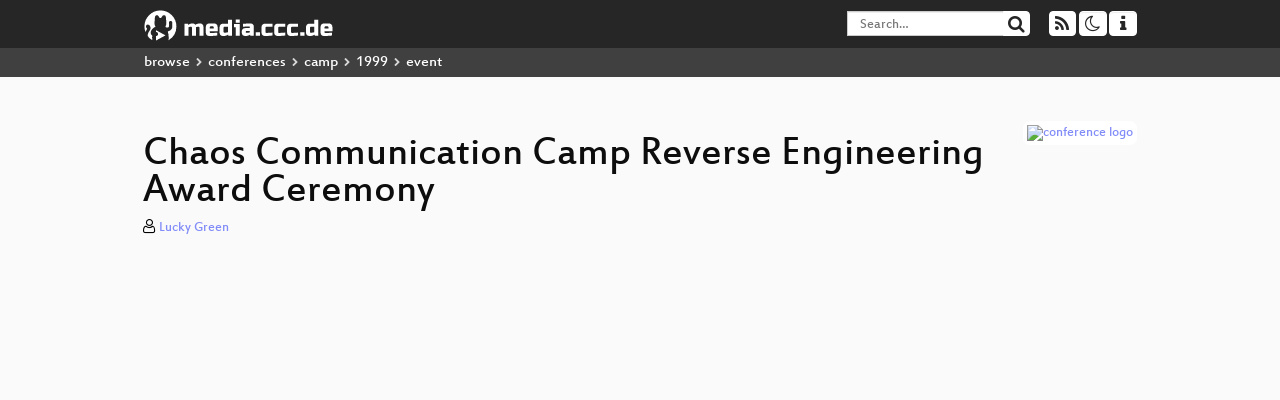

--- FILE ---
content_type: text/html; charset=utf-8
request_url: https://app.media.ccc.de/v/chaos_communication_camp_reverse_engineering_award_ceremony
body_size: 5935
content:
<!DOCTYPE html>
<html lang="en">
<head>
<meta content="IE=edge" http-equiv="X-UA-Compatible">
<meta content="text/html; charset=UTF-8" http-equiv="Content-Type">
<meta content="index,follow" name="robots">
<meta content="CCC" name="publisher">
<meta content="" name="description">

<meta content=", Chaos Computer Club, Video, Media, Streaming, TV, Hacker" name="keywords">
<meta content="2ozQIr-cQ-sJzGeJT_iTkS147fs3c5R3I1i6Dk_YLwA" name="google-site-verification">
<meta content="width=device-width, initial-scale=1.0" name="viewport">
<link href="/apple-touch-icon-57x57.png" rel="apple-touch-icon" sizes="57x57">
<link href="/apple-touch-icon-72x72.png" rel="apple-touch-icon" sizes="72x72">
<link href="/apple-touch-icon-60x60.png" rel="apple-touch-icon" sizes="60x60">
<link href="/apple-touch-icon-76x76.png" rel="apple-touch-icon" sizes="76x76">
<link href="/favicon-96x96.png" rel="icon" sizes="96x96" type="image/png">
<link href="/favicon-16x16.png" rel="icon" sizes="16x16" type="image/png">
<link href="/favicon-32x32.png" rel="icon" sizes="32x32" type="image/png">
<link rel="stylesheet" href="/assets/application-3ad2dd5ecb6545131aad78806e677698a74457b1a4c8d55f1804d430b39a1057.css" />
<script src="/assets/application-08c36f4689d6edef8dab6fa211421967d21e1910f65f791f0dd55e8a56114acc.js"></script>
<link href="/news.atom" rel="alternate" title="ATOM" type="application/atom+xml">
<link href="/updates.rdf" rel="alternate" title="last 100" type="application/rss+xml">
<link href="/podcast.xml" rel="alternate" title="last 100" type="application/rss+xml">
<link href="/podcast-archive.xml" rel="alternate" title="podcast archive" type="application/rss+xml">

<title>
Chaos Communication Camp Reverse Engineering Award Ceremony

- media.ccc.de
</title>
<noscript>
<style>
  .script-only { display: none !important; }
  .slider { display: flex; gap: 1em; }
  .nav-tabs { display: none; }
  .tab-content > .tab-pane { display: block; }
</style>
</noscript>

<meta content="Chaos Communication Camp Reverse Engineering Award Ceremony" property="og:title">
<meta content="video.other" property="og:type">
<meta content="/v/chaos_communication_camp_reverse_engineering_award_ceremony" property="og:url">
<meta content="https://static.media.ccc.de/media/conferences/camp1999/1017-h264-sd_preview.jpg" property="og:image">
<meta content="https://cdn.media.ccc.de/events/camp1999/h264-sd/camp1999-1017-en-Chaos_Communication_Camp_Reverse_Engineering_Award_Ceremony_h264-sd.mp4" property="og:video">
<meta content="2015-05-22 02:00:00 +0200" property="og:video:release_date">
<meta content="" property="og:description">
<meta content="player" property="twitter:card">
<meta content="https://app.media.ccc.de/v/chaos_communication_camp_reverse_engineering_award_ceremony/oembed" property="twitter:player">
<meta content="480" property="twitter:player:height">
<meta content="854" property="twitter:player:width">
<meta content="Lucky Green" property="author">
<link href="/v/chaos_communication_camp_reverse_engineering_award_ceremony" rel="canonical">
<script type="application/ld+json">
{
  "@context": "https://schema.org",
  "@type": "VideoObject",
  "name": "Chaos Communication Camp Reverse Engineering Award Ceremony",
  "description": "",
  "thumbnailUrl": "https://static.media.ccc.de/media/conferences/camp1999/1017-h264-sd_preview.jpg",
  "uploadDate": "2015-05-22 02:00:00 +0200",
  "duration": "PT5170S",
  "publisher": {
    "@type": "Organization",
    "name": "media.ccc.de",
      "logo": {
      "@type": "ImageObject",
      "url": "/apple-touch-icon.png",
      "width": 180,
      "height": 180
    }
  },
  "contentUrl": "camp1999-1017-en-Chaos_Communication_Camp_Reverse_Engineering_Award_Ceremony_h264-sd.mp4",
  "embedUrl": "https://app.media.ccc.de/v/chaos_communication_camp_reverse_engineering_award_ceremony/oembed"
}

</script>
<link href="https://app.media.ccc.de/c/camp1999/podcast/mp4-hq.xml" rel="alternate" title="Podcast feed mp4 for this folder" type="application/rss+xml">

<link href='https://app.media.ccc.de/public/oembed?url=https%3A%2F%2Fapp.media.ccc.de%2Fv%2Fchaos_communication_camp_reverse_engineering_award_ceremony' rel='alternate' title='media.ccc.de oembed profile' type='application/json+oembed'>

</head>
<body class="page-show
">
<div class="navbar navbar-default navbar-fixed-top dark" role="navigation">
<div class="container-fluid">
<div class="navbar-header">
<a class="navbar-brand" href="/">
<span>
<img alt="media.ccc.de logo, a lucky cat holding a play icon" src="/assets/frontend/voctocat-header-b587ba587ba768c4a96ed33ee72747b9a5432b954892e25ed9f850a99c7d161c.svg">
</span>
</a>
</div>
<div class="nav navbar-form navbar-right button-wrapper">
<a class="form-control btn btn-default" href="/about.html">
<span class="icon icon-info"></span>
</a>
</div>
<div class="nav navbar-form navbar-right compact dropdown script-only">
<button aria-expanded="true" aria-haspopup="true" class="form-control btn btn-default dropdown-toggle" data-toggle="dropdown" id="theme-menu">
<span class="icon icon-moon-o"></span>
</button>
<div aria-labelledby="theme-menu" class="dropdown-menu themes-dropdown">
<li>
<a data-turbolinks="false" href="#" onclick="toggleTheme(&#39;system&#39;)" role="button">System</a>
</li>
<li>
<a data-turbolinks="false" href="#" onclick="toggleTheme(&#39;light&#39;)" role="button">Light</a>
</li>
<li>
<a data-turbolinks="false" href="#" onclick="toggleTheme(&#39;dark&#39;)" role="button">Dark</a>
</li>
</div>
</div>
<div class="nav navbar-form navbar-right compact dropdown script-only">
<button aria-expanded="true" aria-haspopup="true" class="btn btn-default dropdown-toggle" data-toggle="dropdown" id="feed-menu">
<span class="icon icon-rss"></span>
</button>
<div aria-labelledby="feed-menu" class="dropdown-menu feeds_dropdown">
<table class="feeds_list">
<tr>
<td>
<a class="" href="/news.atom" title="">
News
</a>
</td>
<td class="placeholder"></td>
</tr>
<tr>
<td>
<a class="" href="/updates.rdf" title="">
RSS, last 100
</a>
</td>
<td class="placeholder"></td>
</tr>
<tr>
<td>
<a class="" href="/podcast-hq.xml" title="">
Podcast feed of the last two years
</a>
</td>
<td>
<a href="/podcast-lq.xml" title="Podcast feed of the last two years (SD)">
SD quality
</a>
</td>
</tr>
<tr>
<td>
<a class="" href="/podcast-audio-only.xml" title="">
Podcast audio feed of the last year
</a>
</td>
<td class="placeholder"></td>
</tr>
<tr>
<td>
<a class="" href="/podcast-archive-hq.xml" title="">
Podcast archive feed, everything older than two years
</a>
</td>
<td>
<a href="/podcast-archive-lq.xml" title="Podcast archive feed, everything older than two years (SD)">
SD quality
</a>
</td>
</tr>
<tr class="headline">
<td class="headline" colspan="2">
<div>
<span>
Podcast feeds for camp1999
</span>
</div>
</td>
</tr>
<tr>
<td>
<a class="indented" href="https://app.media.ccc.de/c/camp1999/podcast/mp4-hq.xml" title="mp4">
mp4
</a>
</td>
<td>
<a href="https://app.media.ccc.de/c/camp1999/podcast/mp4-lq.xml" title="mp4 (SD)">
SD quality
</a>
</td>
</tr>
</table>

</div>
</div>
<form action="/search/" class="navbar-form navbar-right" id="media-search" method="get" role="search">
<div class="form-group input-group">
<input class="form-control" name="q" placeholder="Search…" size="17" type="search" value="">
<span class="input-group-btn">
<button class="btn btn-default" type="submit">
<span class="icon icon-search"></span>
</button>
</span>
</div>
</form>
</div>
<div aria-labelledby="feedMenu" class="feeds_dropdown" id="feedMenuMobile">
<table class="feeds_list">
<tr>
<td>
<a class="" href="/news.atom" title="">
News
</a>
</td>
<td class="placeholder"></td>
</tr>
<tr>
<td>
<a class="" href="/updates.rdf" title="">
RSS, last 100
</a>
</td>
<td class="placeholder"></td>
</tr>
<tr>
<td>
<a class="" href="/podcast-hq.xml" title="">
Podcast feed of the last two years
</a>
</td>
<td>
<a href="/podcast-lq.xml" title="Podcast feed of the last two years (SD)">
SD quality
</a>
</td>
</tr>
<tr>
<td>
<a class="" href="/podcast-audio-only.xml" title="">
Podcast audio feed of the last year
</a>
</td>
<td class="placeholder"></td>
</tr>
<tr>
<td>
<a class="" href="/podcast-archive-hq.xml" title="">
Podcast archive feed, everything older than two years
</a>
</td>
<td>
<a href="/podcast-archive-lq.xml" title="Podcast archive feed, everything older than two years (SD)">
SD quality
</a>
</td>
</tr>
<tr class="headline">
<td class="headline" colspan="2">
<div>
<span>
Podcast feeds for camp1999
</span>
</div>
</td>
</tr>
<tr>
<td>
<a class="indented" href="https://app.media.ccc.de/c/camp1999/podcast/mp4-hq.xml" title="mp4">
mp4
</a>
</td>
<td>
<a href="https://app.media.ccc.de/c/camp1999/podcast/mp4-lq.xml" title="mp4 (SD)">
SD quality
</a>
</td>
</tr>
</table>

</div>
</div>
<div class="breadcrumb dark">
<ol class="container-fluid breadcrumb">
<li>
<a class="inverted" href="/b">
browse
</a>
</li>
<li>
<span class="icon icon-chevron-right"></span>
<a class="inverted" href="/b/conferences">
conferences
</a>
</li>
<li>
<span class="icon icon-chevron-right"></span>
<a class="inverted" href="/b/conferences/camp">
camp
</a>
</li>
<li>
<span class="icon icon-chevron-right"></span>
<a class="inverted" href="/b/conferences/camp/1999">
1999
</a>
</li>
<li class="active">
<span class="icon icon-chevron-right"></span>
event
</li>
</ol>
</div>

<main class="container-fluid">
<div class="player-header">
<div class="conference">
<a class="thumbnail conference" href="/c/camp1999">
<img alt="conference logo" src="https://static.media.ccc.de/media/conferences/camp1999/camprocket.png">
</a>
</div>
<h1>
Chaos Communication Camp Reverse Engineering Award Ceremony
</h1>
</div>
<p class="persons">
<span class="icon icon-user-light"></span>
<a href="/search?p=Lucky+Green">Lucky Green</a>

</p>
<div class="player video" data-aspect-ratio="4:3">
<div class="kiosk"></div>
<!-- Mediaelement Player -->
<video class="video" controls="controls" data-id="2402" data-timeline="https://static.media.ccc.de/media/conferences/camp1999/323bb94ec4500a98f8ad07ec077605bc-timeline.jpg" height="100%" poster="https://static.media.ccc.de/media/conferences/camp1999/1017-h264-sd_preview.jpg" preload="metadata" width="100%">
<source data-lang="eng" data-quality="low" src="https://cdn.media.ccc.de/events/camp1999/h264-sd/camp1999-1017-en-Chaos_Communication_Camp_Reverse_Engineering_Award_Ceremony_h264-sd.mp4" title="eng 576p" type="video/mp4">
<track kind="metadata" label="thumbnails" src="https://static.media.ccc.de/media/conferences/camp1999/323bb94ec4500a98f8ad07ec077605bc-thumbnails.vtt" srclang="">
<link href="/postroll/chaos_communication_camp_reverse_engineering_award_ceremony" rel="postroll">
</video>
<script>
  $(function() {
    var params = new URLSearchParams(window.location.hash && window.location.hash.split('#')[1]);
    var stamp = params.get('t'),
        lang = params.get('l'),
        srt = params.get('s'),
        $video = $('video'),
        promises = [];
  
    $('video source').each(function() {
      var $source = $(this);
      // Prop always presents the fully resolved URL
      promises.push(
        MirrorbrainFix.selectMirror($source.prop('src'), function(mirror) {
          $source.attr('src', mirror);
        })
      );
    });
  
    $.when.apply($, promises).done(function() {
      $('video').mediaelementplayer({
        usePluginFullScreen: true,
        enableAutosize: true,
        stretching: 'responsive',
        features: ['skipback', 'playpause', 'jumpforward', 'progress', 'current', 'duration', 
          'tracks', 'volume', 'speed', 'sourcechooser', 'fullscreen', 'postroll', 'timelens'],
        skipBackInterval: 15,
        startLanguage: lang,
        success: function (mediaElement, originalNode, player) {
          window.mediaElement = mediaElement;
          window.player = player;
  
          if (srt || srt === "") {
            var subtitles = player.tracks.filter(x => x.kind === 'subtitles');
            var track = subtitles.filter(x => x.srclang === srt);
            console.log(track);
            if (track) {
              player.setTrack(track[0].trackId);
            } else {
              player.setTrack(subtitles[0].trackId);
            }
          }
  
          mediaElement.addEventListener('canplay', function () {
            if (stamp) {
              mediaElement.setCurrentTime(stamp);
              stamp = null;
            }
          });
          mediaElement.addEventListener('playing', function () {
            $.post("/public/recordings/count", {event_id: $video.data('id'), src: mediaElement.src});
          }, false);
  
          function updateHash() {
            var l = player.options.startLanguage || '';
            var hash =  (l ? '#l='+l+'&t=' : '#t=') + Math.round(mediaElement.currentTime);
            if (srt) {
              hash += '&s=' + srt;
            }
            window.location.replaceHash(hash);
          }          
          mediaElement.addEventListener('pause', updateHash, false);
          mediaElement.addEventListener('seeked', updateHash, false);
  
          // see https://github.com/voc/voctoweb/pull/447
          mediaElement.firstChild.addEventListener('dblclick', function() {
            player.enterFullScreen()
          });
  
          document.addEventListener('keypress', function (event) {
            // do not capture events from input fields
            if (event.target.tagName === 'INPUT') {
              return;
            }
            switch(event.key) {
              case 'k':
              case ' ':
                event.preventDefault();
                player.paused ? player.play() : player.pause();
                break; 
              case 'f':
                player.fullscreen();
                //event.preventDefault();   
                break; 
              default:
                // forward other events to player
                mediaElement.dispatchEvent(event);
                console.log(event);
            }
          });
        }
      });
    });
  })
</script>

</div>
Playlists:
<a href="/v/chaos_communication_camp_reverse_engineering_award_ceremony/playlist">&#39;camp1999&#39; videos starting here</a>
/
<a href="/v/chaos_communication_camp_reverse_engineering_award_ceremony/related">related events</a>
<ul class="metadata">
<li class="duration digits">
<span class="icon icon-clock-o"></span>
86 min
</li>
<li class="date digits">
<span class="icon icon-calendar-o" title="video release date"></span>
2015-05-22
</li>
<li>
<span class="icon icon-upload" title="release date"></span>
2015-05-22
</li>
<li class="view-count digits">
<span class="icon icon-eye" title="202 views"></span>
202
</li>
</ul>
<h3>Download</h3>
<div class="download">
<div class="downloads">
<div class="row video">
<div class="col-sm-2 col-md-1">
<h4>Video</h4>
</div>
<div class="col-sm-10 col-md-11">
<ul class="nav nav-tabs" role="tablist">
<li class="active" role="presentation">
<a aria-controls="mp4" data-toggle="tab" href="#mp4" role="tab">
MP4
</a>
</li>
</ul>
<div class="tab-content">
<div class="tab-pane active" id="mp4" role="tabpanel">
<div class="btn-wrap">
<a class="btn btn-default download hq" href="https://cdn.media.ccc.de/events/camp1999/h264-sd/camp1999-1017-en-Chaos_Communication_Camp_Reverse_Engineering_Award_Ceremony_h264-sd.mp4">
<div class="title">Download 576p</div>
<span class="language">eng</span>
<span class="size">429 MB</span>
</a>
</div>
</div>
</div>
</div>
</div>
<div class="row subtitle">
<div class="col-sm-2 col-md-1">
<h4>Subtitles</h4>
</div>
<div class="col-sm-10 col-md-11">
<a class="subtitle improve" href="https://www.c3subtitles.de/talk/guid/323bb94ec4500a98f8ad07ec077605bc" target="_blank">
Help us to subtitle this talk!
</a>
</div>
</div>
</div>

</div>
<h3>Related</h3>
<div class="related">
<div class="slider">
<div class="slide">
<a class="item active" href="/v/afu-notfunk">
<img alt="Notfunk" src="https://static.media.ccc.de/media/regional/berlin/afu/2-hd.jpg" title="Notfunk">
</a>
</div>
<div class="slide">
<a class="item" href="/v/1107">
<img alt="Telefonnetz-Hacking &amp; servicewatch - Geschichten" src="https://static.media.ccc.de/media/conferences/camp1999/1107-h264-sd.jpg" title="Telefonnetz-Hacking &amp; servicewatch - Ge…">
</a>
</div>
<div class="slide">
<a class="item" href="/v/arcade-video-hq">
<img alt="Arcade video hq" src="https://static.media.ccc.de/media/blinkenlights/video/arcade-video-hq.jpg" title="Arcade video hq">
</a>
</div>
<div class="slide">
<a class="item" href="/v/hdl_oktober1-19">
<img alt="Hdl oktober1 19" src="https://static.media.ccc.de/media/blinkenlights/video/hdl_oktober1-19.jpg" title="Hdl oktober1 19">
</a>
</div>
<div class="slide">
<a class="item" href="/v/1105">
<img alt="Hacker Variety Pack" src="https://static.media.ccc.de/media/conferences/camp1999/1105-h264-sd.jpg" title="Hacker Variety Pack">
</a>
</div>
<div class="slide">
<a class="item" href="/v/desinformation-das_dokudrama_des_ndr_eichmanns_ende">
<img alt="DESINFORMATION" src="https://static.media.ccc.de/media/events/desinformation/23-hd.jpg" title="DESINFORMATION">
</a>
</div>
<div class="slide">
<a class="item" href="/v/1106">
<img alt="Linux Security Summit" src="https://static.media.ccc.de/media/conferences/camp1999/1106-h264-sd.jpg" title="Linux Security Summit">
</a>
</div>
<div class="slide">
<a class="item" href="/v/1110">
<img alt="Advanced Image Manipulation with the GIMP" src="https://static.media.ccc.de/media/conferences/camp1999/1110-h264-sd.jpg" title="Advanced Image Manipulation with the GI…">
</a>
</div>
<div class="slide">
<a class="item" href="/v/18c3_final_divx">
<img alt="Final" src="https://static.media.ccc.de/media/congress/2001/creative/18c3_final_divx.jpg" title="Final">
</a>
</div>
<div class="slide">
<a class="item" href="/v/blinkencount">
<img alt="Blinkencount" src="https://static.media.ccc.de/media/blinkenlights/video/blinkencount.jpg" title="Blinkencount">
</a>
</div>
</div>
</div>

<!-- %h3 Embed/Share -->
<div class="share">
<div class="row">
<div class="col-md-6">
<h3>Embed</h3>
<textarea class="share" readonly rows="2"><iframe width="1024" height="576" src="https://185.106.84.58/v/chaos_communication_camp_reverse_engineering_award_ceremony/oembed" frameborder="0" allowfullscreen></iframe></textarea>
</div>
<div class="col-md-6">
<h3>Share:</h3>
<ul class="share">
<li>
<button data-share="mastodon" data-text="Chaos Communication Camp Reverse Engineering Award Ceremony" data-url="https://185.106.84.58/v/chaos_communication_camp_reverse_engineering_award_ceremony">
<i class="icon-mastodon"></i>
</button>
</li>
<li>
<a class="popup" href="https://www.facebook.com/sharer/sharer.php?t=Chaos+Communication+Camp+Reverse+Engineering+Award+Ceremony&amp;u=https%3A%2F%2F185.106.84.58%2Fv%2Fchaos_communication_camp_reverse_engineering_award_ceremony" title="via Facebook">
<i class="icon-facebook"></i>
</a>
</li>
<li>
<a class="popup" href="https://share.diasporafoundation.org/?title=Chaos%20Communication%20Camp%20Reverse%20Engineering%20Award%20Ceremony&amp;url=https%3A%2F%2F185.106.84.58%2Fv%2Fchaos_communication_camp_reverse_engineering_award_ceremony" title="via Diaspora">
<i class="icon-diaspora"></i>
</a>
</li>
<li>
<a href="mailto:?subject=Chaos%20Communication%20Camp%20Reverse%20Engineering%20Award%20Ceremony&amp;body=Chaos%20Communication%20Camp%20Reverse%20Engineering%20Award%20Ceremony%3A%20https%3A%2F%2F185.106.84.58%2Fv%2Fchaos_communication_camp_reverse_engineering_award_ceremony" title="by Mail">
<i class="icon-envelope"></i>
</a>
</li>
</ul>
</div>
</div>
<script>
  $(function() {
    $('.share').on('click', 'a.popup', function (e) {
      window.open(this.href, 'share it', 'width=800,height=420,resizable=yes');
      e.preventDefault();
    });
    $("textarea.share").on('focus', function() {
      $(this).select();
    });
    $('.share').on('click', '[data-share=mastodon]', function (e) {
      e.stopPropagation();
      mastodonShare(this.dataset.text, this.dataset.url);
      e.preventDefault();
    })
  });
</script>

</div>
</main>

<footer class="dark">
by
<a class="inverted" href="//ccc.de">Chaos Computer Club e.V</a>
––
<a class="inverted" href="/about.html">About</a>
––
<a class="inverted" href="/about.html#apps">Apps</a>
––
<a class="inverted" href="//ccc.de/en/imprint">Imprint</a>
––
<a class="inverted" href="/about.html#privacy">Privacy</a>
––
<a class="inverted" href="//c3voc.de/">c3voc</a>
</footer>

</body>
</html>
